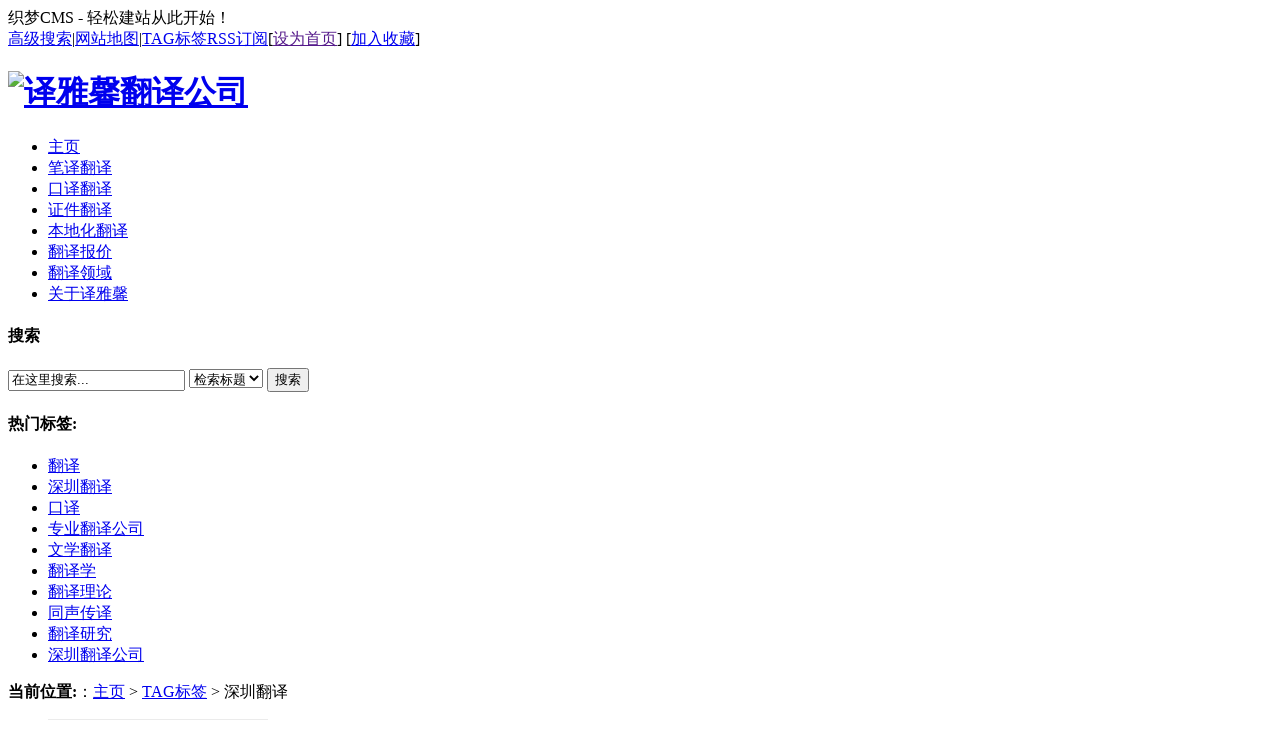

--- FILE ---
content_type: text/html; charset=utf-8
request_url: https://www.12688888.com/tags.php?/%E6%B7%B1%E5%9C%B3%E7%BF%BB%E8%AF%91/
body_size: 5515
content:
<!DOCTYPE html PUBLIC "-//W3C//DTD XHTML 1.0 Transitional//EN" "http://www.w3.org/TR/xhtml1/DTD/xhtml1-transitional.dtd">
<html xmlns="http://www.w3.org/1999/xhtml">
<head>
<meta http-equiv="Content-Type" content="text/html; charset=utf-8" />
<title>深圳翻译_译雅馨翻译公司</title>
<meta name="keywords" content="" />
<meta name="description" content="" />
<link href="/templets/default/style/dedecms.css" rel="stylesheet" media="screen" type="text/css" />
<script language="javascript" type="text/javascript" src="/include/dedeajax2.js"></script>
</head>
<body class="articlelist">
<div class="header_top">  
    <div class="w960 center">  
     <span id="time" class="time">织梦CMS - 轻松建站从此开始！</span>
     <div class="toplinks"><a href="/plus/heightsearch.php" target="_blank">高级搜索</a>|<a href="/data/sitemap.html" target="_blank">网站地图</a>|<a href="/tags.php">TAG标签</a><a href="/data/rssmap.html" class="rss">RSS订阅</a><span>[<a href=""onclick="this.style.behavior='url(#default#homepage)';this.setHomePage('https://www.12688888.com');">设为首页</a>] [<a href="javascript:window.external.AddFavorite('https://www.12688888.com','译雅馨翻译公司')">加入收藏</a>]</span></div>
    </div> 
</div>
<div class="header">
	<div class="top w960 center">
      <div class="title">
        <h1><a href="https://www.12688888.com"><img src="/templets/default/images/logo.gif" height="54" width="216" alt="译雅馨翻译公司"/></a> </h1>
      </div>
      <div class="banner"></div>
	</div><!-- //top -->
	<!-- //菜单 -->
	<div class="module blue mT10 wrapper w963">
  	<div class="top">
    	<!-- //如果不使用currentstyle，可以在channel标签加入 cacheid='channeltoplist' 属性提升性能 -->
    <div id="navMenu">
    	<ul>
      	<li><a href='/'><span>主页</span></a></li>
      	
      	<li><a href='/by/' ><span>笔译翻译</span></a></li>
      	
      	<li><a href='/ky/' ><span>口译翻译</span></a></li>
      	
      	<li><a href='/zj/' ><span>证件翻译</span></a></li>
      	
      	<li><a href='/bdh/' ><span>本地化翻译</span></a></li>
      	
      	<li><a href='/bj_index.html' ><span>翻译报价</span></a></li>
      	
      	<li><a href='/fyly/' ><span>翻译领域</span></a></li>
      	
      	<li><a href='/about/'  rel='dropmenu5'><span>关于译雅馨</span></a></li>
      	
    	</ul>
    </div>	
    <div class="search">
      <form  name="formsearch" action="/plus/search.php">
        <div class="form">
          <h4>搜索</h4>
           <input type="hidden" name="kwtype" value="0" />
           <input name="q" type="text" class="search-keyword" id="search-keyword" value="在这里搜索..." onfocus="if(this.value=='在这里搜索...'){this.value='';}"  onblur="if(this.value==''){this.value='在这里搜索...';}" />
           <select name="searchtype" class="search-option" id="search-option">
               <option value="title" selected='1'>检索标题</option>
               <option value="titlekeyword">智能模糊</option>
           </select>
          <button type="submit" class="search-submit">搜索</button>
        </div>
        </form>
        <div class="tags">
          <h4>热门标签:</h4>
          <ul>
          
            <li><a href='/tags.php?/%E7%BF%BB%E8%AF%91/'>翻译</a></li>
          
            <li><a href='/tags.php?/%E6%B7%B1%E5%9C%B3%E7%BF%BB%E8%AF%91/'>深圳翻译</a></li>
          
            <li><a href='/tags.php?/%E5%8F%A3%E8%AF%91/'>口译</a></li>
          
            <li><a href='/tags.php?/%E4%B8%93%E4%B8%9A%E7%BF%BB%E8%AF%91%E5%85%AC%E5%8F%B8/'>专业翻译公司</a></li>
          
            <li><a href='/tags.php?/%E6%96%87%E5%AD%A6%E7%BF%BB%E8%AF%91/'>文学翻译</a></li>
          
            <li><a href='/tags.php?/%E7%BF%BB%E8%AF%91%E5%AD%A6/'>翻译学</a></li>
          
            <li><a href='/tags.php?/%E7%BF%BB%E8%AF%91%E7%90%86%E8%AE%BA/'>翻译理论</a></li>
          
            <li><a href='/tags.php?/%E5%90%8C%E5%A3%B0%E4%BC%A0%E8%AF%91/'>同声传译</a></li>
          
            <li><a href='/tags.php?/%E7%BF%BB%E8%AF%91%E7%A0%94%E7%A9%B6/'>翻译研究</a></li>
          
            <li><a href='/tags.php?/%E6%B7%B1%E5%9C%B3%E7%BF%BB%E8%AF%91%E5%85%AC%E5%8F%B8/'>深圳翻译公司</a></li>
          
          </ul>
        </div>
    </div><!-- //search -->
		</div>
	</div>
</div><!-- //header -->
<!-- /header -->


<div class="w960 center clear mt1">
	<div class="pleft">
		<div class="place">
			<strong>当前位置:</strong>：<a href="/">主页</a> &gt; <a href='tags.php'>TAG标签</a> &gt; 深圳翻译
		</div><!-- /place -->
		<div class="listbox">
			<ul class="e2">
<li>
      				<a href='/a/shouce/2012/1228/2384.html' class='preview'><img src='/images/defaultpic.gif'/></a>
					<a href="/a/shouce/2012/1228/2384.html" class="title">深圳翻译:翻译批评的原则</a>
					<span class="info">
						<small>日期：</small>2012-12-28 09:16:16
						<small>点击：</small>166
						<small>好评：</small>0
					</span>
					<p class="intro">
						2012年12月29号，据译雅馨深圳翻译公司了解到，翻译批评到底如何进行？这是从事翻译批评的人们首先遇到的问题。 要顺利地进行翻译批评，就必须确立翻译批评的原则。...
					</p>
				</li><li>
      				<a href='/a/shouce/2012/1210/2350.html' class='preview'><img src='/images/defaultpic.gif'/></a>
					<a href="/a/shouce/2012/1210/2350.html" class="title">深圳翻译:汉英文化</a>
					<span class="info">
						<small>日期：</small>2012-12-10 09:11:32
						<small>点击：</small>200
						<small>好评：</small>0
					</span>
					<p class="intro">
						2012年12月10号，据译雅馨深圳翻译公司了解到，中国与英语国家，远隔重洋，迥然不同的地理位置，决定了各自独特的生存和生活方式， 孕育了风格迥异的文化，不论在教育、宗教、思...
					</p>
				</li><li>
      				<a href='/a/shouce/2012/1207/2345.html' class='preview'><img src='/images/defaultpic.gif'/></a>
					<a href="/a/shouce/2012/1207/2345.html" class="title">深圳翻译:理解与再现</a>
					<span class="info">
						<small>日期：</small>2012-12-07 09:12:38
						<small>点击：</small>145
						<small>好评：</small>0
					</span>
					<p class="intro">
						2012年12月07号，据译雅馨翻译公司获悉，译者一直处于矛盾中。翻译要做到和原文完全相等很难,所以卞之琳先生认为，翻译要 做到相当,不能求一丝不走，而只能求惟妙惟肖。世界上没有...
					</p>
				</li><li>
      				<a href='/a/hydt/2012/1204/2338.html' class='preview'><img src='/images/defaultpic.gif'/></a>
					<a href="/a/hydt/2012/1204/2338.html" class="title">深圳翻译：通往文化胜境的高架桥</a>
					<span class="info">
						<small>日期：</small>2012-12-04 08:53:04
						<small>点击：</small>135
						<small>好评：</small>0
					</span>
					<p class="intro">
						2012年12月04日，据译雅馨翻译公司了解到，党的十八大对建设社会主义文化强国、推动中国文化走出去做出了新的部署。翻译工作担负着文化交流与传播的重任，是通往文化胜境的高架桥...
					</p>
				</li><li>
      				<a href='/a/taolun/2012/1124/2321.html' class='preview'><img src='/images/defaultpic.gif'/></a>
					<a href="/a/taolun/2012/1124/2321.html" class="title">深圳翻译:怎么才能使发音标准</a>
					<span class="info">
						<small>日期：</small>2012-11-24 09:01:12
						<small>点击：</small>136
						<small>好评：</small>0
					</span>
					<p class="intro">
						2012年11月24日，据译雅馨翻译公司了解到。发音是否标准往往是一个外国语学习者能否掌握这门语言的重要标准之一，是和使用该语本土人进行交流的基础。很多中国学生 学习英语,却不...
					</p>
				</li><li>
      				<a href='/a/shouce/2012/1121/2315.html' class='preview'><img src='/images/defaultpic.gif'/></a>
					<a href="/a/shouce/2012/1121/2315.html" class="title">深圳翻译:语言学发展史回顾</a>
					<span class="info">
						<small>日期：</small>2012-11-21 09:10:30
						<small>点击：</small>196
						<small>好评：</small>0
					</span>
					<p class="intro">
						2012年11月20日，译雅馨翻译公司了解到。40年来，特别是60年代以来，随着科学技术的发展，语 言学也发展到了一个新的阶段。在我们探讨这些年语言学发展 的状况以前，先对整个语言学...
					</p>
				</li><li>
      				<a href='/a/shouce/2012/1116/2309.html' class='preview'><img src='/images/defaultpic.gif'/></a>
					<a href="/a/shouce/2012/1116/2309.html" class="title">深圳翻译:仿照幼儿学语的直接法</a>
					<span class="info">
						<small>日期：</small>2012-11-16 09:10:14
						<small>点击：</small>220
						<small>好评：</small>0
					</span>
					<p class="intro">
						2012年11月16日，译雅馨翻译公司获悉。直接法（Direct Method)产生于19世纪后半叶，它是作 为语法翻译法的对立面而出现的。也叫自然法（Natural Method)、心理法（Pyschological Method)、口语法（...
					</p>
				</li><li>
      				<a href='/a/shouce/2011/1112/1904.html' class='preview'><img src='/images/defaultpic.gif'/></a>
					<a href="/a/shouce/2011/1112/1904.html" class="title">深圳翻译公司什么是误译事件</a>
					<span class="info">
						<small>日期：</small>2011-11-12 09:03:40
						<small>点击：</small>257
						<small>好评：</small>0
					</span>
					<p class="intro">
						因此在殖民主义的历史中便存在着“沃尔特·本雅明所说的‘第二种传统’.亦即抵抗的历史深圳翻译公司小说的汉译为例个案(深圳翻译，2011:11)。...
					</p>
				</li><li>
      				<a href='/a/shouce/2011/1107/1897.html' class='preview'><img src='/images/defaultpic.gif'/></a>
					<a href="/a/shouce/2011/1107/1897.html" class="title">深圳翻译公司取得了骄人的成绩</a>
					<span class="info">
						<small>日期：</small>2011-11-07 17:40:52
						<small>点击：</small>135
						<small>好评：</small>0
					</span>
					<p class="intro">
						与萨义德一诅被誉为后殖民理论“圣三一叹the Holy Trinity)的是同为美国少数族裔学者的斯皮瓦克和霍米·巴巴(Homi K.Bhabha).印度裔女学者斯皮瓦克将女性主义、解构主义和西方马克思主义都...
					</p>
				</li><li>
      				<a href='/a/shouce/2011/0705/1766.html' class='preview'><img src='/images/defaultpic.gif'/></a>
					<a href="/a/shouce/2011/0705/1766.html" class="title">深圳翻译公司含义和形策</a>
					<span class="info">
						<small>日期：</small>2011-07-05 10:13:39
						<small>点击：</small>185
						<small>好评：</small>0
					</span>
					<p class="intro">
						深圳翻译公司由于译月不好.纺果波相声演员拿来戏用说弃子可以愉入人家两次第三次千万不要给。 ...
					</p>
				</li>
			</ul>
		</div><!-- /listbox -->
		<div class="dede_pages">
			<ul class="pagelist">
             <span class="pageinfo">共4页/36条</span>
 <li><a href='/tags.php?/%E6%B7%B1%E5%9C%B3%E7%BF%BB%E8%AF%91/1/'>首页</a></li>
 <li><a href='/tags.php?/%E6%B7%B1%E5%9C%B3%E7%BF%BB%E8%AF%91/-1/'>上一页</a></li>
 <li><a href='/tags.php?/%E6%B7%B1%E5%9C%B3%E7%BF%BB%E8%AF%91/1/'>1</a></li>
<li><a href='/tags.php?/%E6%B7%B1%E5%9C%B3%E7%BF%BB%E8%AF%91/2/'>2</a></li>
<li><a href='/tags.php?/%E6%B7%B1%E5%9C%B3%E7%BF%BB%E8%AF%91/3/'>3</a></li>
<li><a href='/tags.php?/%E6%B7%B1%E5%9C%B3%E7%BF%BB%E8%AF%91/4/'>4</a></li>
 <li><a href='/tags.php?/%E6%B7%B1%E5%9C%B3%E7%BF%BB%E8%AF%91/1/'>下一页</a></li>
 <li><a href='/tags.php?/%E6%B7%B1%E5%9C%B3%E7%BF%BB%E8%AF%91/4/'>末页</a></li>
 
			</ul>
		</div><!-- /pages -->
	</div><!-- /pleft -->
	
	<div class="pright">
		<div class="commend">
			<dl class="tbox">
				<dt><strong>推荐内容</strong></dt>
				<dd>
					<ul class="d4">
           <li><a href="/kyfy/6310.html">同传翻译收费标准-同传翻译一天多</a>
            	<p>同传翻译又称同声翻译。是指口译译员在不打断发言人讲话的情...</p>
            </li>
<li><a href="/a/gjdt/2019/0803/3402.html"> 公务员学外语是走形式还是实用？</a>
            	<p>为加强与周边国家的合作，昆明市委近日要求，全市50岁以下的...</p>
            </li>
<li><a href="/news/zmfygsrhztxyztyec_3385.html">字幕翻译公司如何在同行业中脱颖</a>
            	<p>任何行业社会竞争力度都是比较大的，在了解字幕翻译公司时候...</p>
            </li>
<li><a href="/news/yxddyzmfyyzdnx_3382.html">优秀的电影字幕翻译要做到哪些</a>
            	<p>电影作为一种文化载体象征着一个国家和地区文化的飞速发展，...</p>
            </li>
<li><a href="/a/gjdt/2015/0410/3381.html">＂翻译机＂ 将应用于2020年东京奥运</a>
            	<p>2020年多语种翻译机问世...</p>
            </li>
<li><a href="/a/shouce/2011/1031/1886.html"><strong>汽车行业术语翻译-汽车翻译</strong></a>
            	<p>欧米茄.表:Dior Shell, Toyota Omega迪奥法L14高等服装品牌:待兰光牌公...</p>
            </li>

					</ul>
				</dd>
			</dl>
		</div><!-- /commend -->
		<div id="conrightAD" style="margin:10px auto"></div>
		<div class="hot mt1">
			<dl class="tbox">
				<dt><strong>热点内容</strong></dt>
				<dd>
					<ul class="c1 ico2">
                    <li><a href="/a/gjdt/2010/0809/897.html">情人节前夕 韩日法美4国夫</a></li>
<li><a href="/a/shouce/2012/1201/2333.html">西方古典翻译理论之西塞</a></li>
<li><a href="/a/gjdt/2020/0930/4892.html">哪里翻译驾照说说学术论</a></li>
<li><a href="/a/fyalk/2010/0727/726.html">房地产翻译-中英文对照</a></li>
<li><a href="/a/gjdt/2012/1222/2374.html">法国现代翻译理论家：艾</a></li>
<li><a href="/a/cihk/2010/0729/771.html">电梯翻译专业英语词汇</a></li>
<li><a href="/Services/scfywxfyjjzz_1365.html">深圳翻译文学翻译窘境重</a></li>
<li><a href="/a/cihk/2010/0726/701.html">专业厨具词汇 专业中英文</a></li>
<li><a href="/a/cihk/2010/0729/766.html">鞋业翻译用语—专业鞋类</a></li>
<li><a href="/a/shouce/2013/0510/2548.html">中世纪中期翻译和托莱多</a></li>

					</ul>
				</dd>
			</dl>
		</div>
        <div id="listRtPicAD2" style="margin:10px auto"></div>
	</div><!-- /pright -->
</div>
<div id="footAD" style="margin:10px auto; width:726px"></div>

<!-- //底部模板 -->
<div class="footer w960 center mt1 clear">
	<!-- 
		为了支持织梦团队的发展,请您保留织梦内容管理系统的链接信息.
		我们对支持织梦团队发展的朋友表示真心的感谢!织梦因您更精彩!
	-->
    <div class="footer_left"></div>
    <div class="footer_body">
	<p class="powered">    
		Powered by <a href="http://www.dedecms.com" title="织梦内容管理系统(DedeCms)--国内最专业的PHP网站管理系统，轻松建站的首选利器。" target="_blank"><strong>DedeCMS_V57_UTF8_SP2</strong></a> &copy; 2004-2017 <a href="http://www.desdev.cn/" target="_blank">DesDev</a> Inc.<br /><div class="copyright">Copyright &copy; 2002-2019 DEDECMS. 织梦科技 版权所有&nbsp;&nbsp;粤ICP备10218122号</div></p>        
<!-- /powered -->
   </div>
   <div class="footer_right"></div>
</div>
<!-- /footer -->

</body>
</html>
